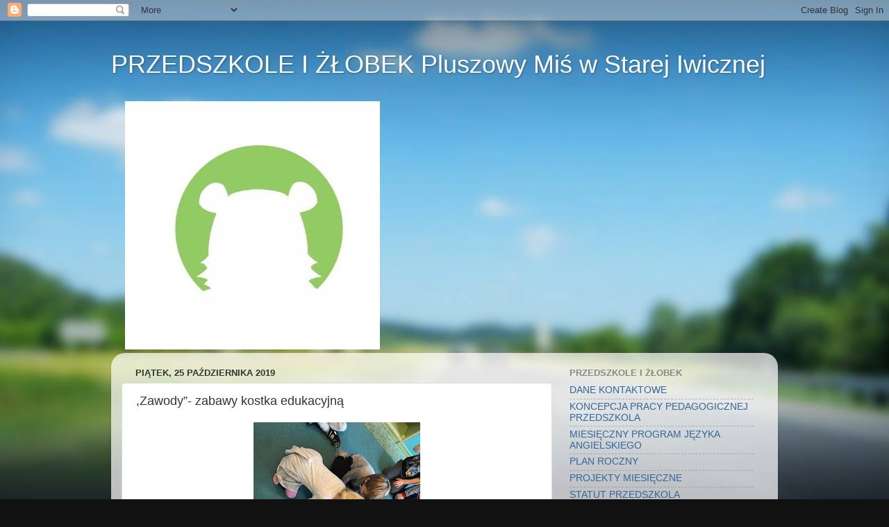

--- FILE ---
content_type: text/html; charset=UTF-8
request_url: https://pluszowymis.blogspot.com/2019/10/zawody-zabawy-kostka-edukacyjna.html
body_size: 12250
content:
<!DOCTYPE html>
<html class='v2' dir='ltr' lang='pl'>
<head>
<link href='https://www.blogger.com/static/v1/widgets/335934321-css_bundle_v2.css' rel='stylesheet' type='text/css'/>
<meta content='width=1100' name='viewport'/>
<meta content='text/html; charset=UTF-8' http-equiv='Content-Type'/>
<meta content='blogger' name='generator'/>
<link href='https://pluszowymis.blogspot.com/favicon.ico' rel='icon' type='image/x-icon'/>
<link href='http://pluszowymis.blogspot.com/2019/10/zawody-zabawy-kostka-edukacyjna.html' rel='canonical'/>
<link rel="alternate" type="application/atom+xml" title="PRZEDSZKOLE I ŻŁOBEK Pluszowy Miś w Starej Iwicznej - Atom" href="https://pluszowymis.blogspot.com/feeds/posts/default" />
<link rel="alternate" type="application/rss+xml" title="PRZEDSZKOLE I ŻŁOBEK Pluszowy Miś w Starej Iwicznej - RSS" href="https://pluszowymis.blogspot.com/feeds/posts/default?alt=rss" />
<link rel="service.post" type="application/atom+xml" title="PRZEDSZKOLE I ŻŁOBEK Pluszowy Miś w Starej Iwicznej - Atom" href="https://www.blogger.com/feeds/2533575527148364159/posts/default" />

<link rel="alternate" type="application/atom+xml" title="PRZEDSZKOLE I ŻŁOBEK Pluszowy Miś w Starej Iwicznej - Atom" href="https://pluszowymis.blogspot.com/feeds/1385978399125715903/comments/default" />
<!--Can't find substitution for tag [blog.ieCssRetrofitLinks]-->
<link href='https://blogger.googleusercontent.com/img/b/R29vZ2xl/AVvXsEhGMWjAK7ceg0jquxL2GauQl1BabyFDfRwX3QBSA-lnCZe1PLvAFDIr8pN82A7Won7vyeyuzZwgtG_xGKFTUf0IIDUoF4XuMQsTfXmyGMbHCpV1H_Qu-2nxtnLrCOJOMmIBpZK4dKrXzIM/s320/kostka+edu1.jpg' rel='image_src'/>
<meta content='http://pluszowymis.blogspot.com/2019/10/zawody-zabawy-kostka-edukacyjna.html' property='og:url'/>
<meta content=',Zawody”- zabawy kostka edukacyjną' property='og:title'/>
<meta content='           ' property='og:description'/>
<meta content='https://blogger.googleusercontent.com/img/b/R29vZ2xl/AVvXsEhGMWjAK7ceg0jquxL2GauQl1BabyFDfRwX3QBSA-lnCZe1PLvAFDIr8pN82A7Won7vyeyuzZwgtG_xGKFTUf0IIDUoF4XuMQsTfXmyGMbHCpV1H_Qu-2nxtnLrCOJOMmIBpZK4dKrXzIM/w1200-h630-p-k-no-nu/kostka+edu1.jpg' property='og:image'/>
<title>PRZEDSZKOLE I ŻŁOBEK Pluszowy Miś w Starej Iwicznej: ,Zawody&#8221;- zabawy kostka edukacyjną</title>
<style id='page-skin-1' type='text/css'><!--
/*-----------------------------------------------
Blogger Template Style
Name:     Picture Window
Designer: Blogger
URL:      www.blogger.com
----------------------------------------------- */
/* Content
----------------------------------------------- */
body {
font: normal normal 15px Arial, Tahoma, Helvetica, FreeSans, sans-serif;
color: #333333;
background: #111111 url(//themes.googleusercontent.com/image?id=1OACCYOE0-eoTRTfsBuX1NMN9nz599ufI1Jh0CggPFA_sK80AGkIr8pLtYRpNUKPmwtEa) repeat-x fixed top center;
}
html body .region-inner {
min-width: 0;
max-width: 100%;
width: auto;
}
.content-outer {
font-size: 90%;
}
a:link {
text-decoration:none;
color: #336699;
}
a:visited {
text-decoration:none;
color: #6699cc;
}
a:hover {
text-decoration:underline;
color: #33aaff;
}
.content-outer {
background: transparent none repeat scroll top left;
-moz-border-radius: 0;
-webkit-border-radius: 0;
-goog-ms-border-radius: 0;
border-radius: 0;
-moz-box-shadow: 0 0 0 rgba(0, 0, 0, .15);
-webkit-box-shadow: 0 0 0 rgba(0, 0, 0, .15);
-goog-ms-box-shadow: 0 0 0 rgba(0, 0, 0, .15);
box-shadow: 0 0 0 rgba(0, 0, 0, .15);
margin: 20px auto;
}
.content-inner {
padding: 0;
}
/* Header
----------------------------------------------- */
.header-outer {
background: transparent none repeat-x scroll top left;
_background-image: none;
color: #ffffff;
-moz-border-radius: 0;
-webkit-border-radius: 0;
-goog-ms-border-radius: 0;
border-radius: 0;
}
.Header img, .Header #header-inner {
-moz-border-radius: 0;
-webkit-border-radius: 0;
-goog-ms-border-radius: 0;
border-radius: 0;
}
.header-inner .Header .titlewrapper,
.header-inner .Header .descriptionwrapper {
padding-left: 0;
padding-right: 0;
}
.Header h1 {
font: normal normal 36px Arial, Tahoma, Helvetica, FreeSans, sans-serif;
text-shadow: 1px 1px 3px rgba(0, 0, 0, 0.3);
}
.Header h1 a {
color: #ffffff;
}
.Header .description {
font-size: 130%;
}
/* Tabs
----------------------------------------------- */
.tabs-inner {
margin: .5em 20px 0;
padding: 0;
}
.tabs-inner .section {
margin: 0;
}
.tabs-inner .widget ul {
padding: 0;
background: transparent none repeat scroll bottom;
-moz-border-radius: 0;
-webkit-border-radius: 0;
-goog-ms-border-radius: 0;
border-radius: 0;
}
.tabs-inner .widget li {
border: none;
}
.tabs-inner .widget li a {
display: inline-block;
padding: .5em 1em;
margin-right: .25em;
color: #ffffff;
font: normal normal 15px Arial, Tahoma, Helvetica, FreeSans, sans-serif;
-moz-border-radius: 10px 10px 0 0;
-webkit-border-top-left-radius: 10px;
-webkit-border-top-right-radius: 10px;
-goog-ms-border-radius: 10px 10px 0 0;
border-radius: 10px 10px 0 0;
background: transparent url(https://resources.blogblog.com/blogblog/data/1kt/transparent/black50.png) repeat scroll top left;
border-right: 1px solid transparent;
}
.tabs-inner .widget li:first-child a {
padding-left: 1.25em;
-moz-border-radius-topleft: 10px;
-moz-border-radius-bottomleft: 0;
-webkit-border-top-left-radius: 10px;
-webkit-border-bottom-left-radius: 0;
-goog-ms-border-top-left-radius: 10px;
-goog-ms-border-bottom-left-radius: 0;
border-top-left-radius: 10px;
border-bottom-left-radius: 0;
}
.tabs-inner .widget li.selected a,
.tabs-inner .widget li a:hover {
position: relative;
z-index: 1;
background: transparent url(https://resources.blogblog.com/blogblog/data/1kt/transparent/white80.png) repeat scroll bottom;
color: #336699;
-moz-box-shadow: 0 0 3px rgba(0, 0, 0, .15);
-webkit-box-shadow: 0 0 3px rgba(0, 0, 0, .15);
-goog-ms-box-shadow: 0 0 3px rgba(0, 0, 0, .15);
box-shadow: 0 0 3px rgba(0, 0, 0, .15);
}
/* Headings
----------------------------------------------- */
h2 {
font: bold normal 13px Arial, Tahoma, Helvetica, FreeSans, sans-serif;
text-transform: uppercase;
color: #888888;
margin: .5em 0;
}
/* Main
----------------------------------------------- */
.main-outer {
background: transparent url(https://resources.blogblog.com/blogblog/data/1kt/transparent/white80.png) repeat scroll top left;
-moz-border-radius: 20px 20px 0 0;
-webkit-border-top-left-radius: 20px;
-webkit-border-top-right-radius: 20px;
-webkit-border-bottom-left-radius: 0;
-webkit-border-bottom-right-radius: 0;
-goog-ms-border-radius: 20px 20px 0 0;
border-radius: 20px 20px 0 0;
-moz-box-shadow: 0 1px 3px rgba(0, 0, 0, .15);
-webkit-box-shadow: 0 1px 3px rgba(0, 0, 0, .15);
-goog-ms-box-shadow: 0 1px 3px rgba(0, 0, 0, .15);
box-shadow: 0 1px 3px rgba(0, 0, 0, .15);
}
.main-inner {
padding: 15px 20px 20px;
}
.main-inner .column-center-inner {
padding: 0 0;
}
.main-inner .column-left-inner {
padding-left: 0;
}
.main-inner .column-right-inner {
padding-right: 0;
}
/* Posts
----------------------------------------------- */
h3.post-title {
margin: 0;
font: normal normal 18px Arial, Tahoma, Helvetica, FreeSans, sans-serif;
}
.comments h4 {
margin: 1em 0 0;
font: normal normal 18px Arial, Tahoma, Helvetica, FreeSans, sans-serif;
}
.date-header span {
color: #333333;
}
.post-outer {
background-color: #ffffff;
border: solid 1px #dddddd;
-moz-border-radius: 5px;
-webkit-border-radius: 5px;
border-radius: 5px;
-goog-ms-border-radius: 5px;
padding: 15px 20px;
margin: 0 -20px 20px;
}
.post-body {
line-height: 1.4;
font-size: 110%;
position: relative;
}
.post-header {
margin: 0 0 1.5em;
color: #999999;
line-height: 1.6;
}
.post-footer {
margin: .5em 0 0;
color: #999999;
line-height: 1.6;
}
#blog-pager {
font-size: 140%
}
#comments .comment-author {
padding-top: 1.5em;
border-top: dashed 1px #ccc;
border-top: dashed 1px rgba(128, 128, 128, .5);
background-position: 0 1.5em;
}
#comments .comment-author:first-child {
padding-top: 0;
border-top: none;
}
.avatar-image-container {
margin: .2em 0 0;
}
/* Comments
----------------------------------------------- */
.comments .comments-content .icon.blog-author {
background-repeat: no-repeat;
background-image: url([data-uri]);
}
.comments .comments-content .loadmore a {
border-top: 1px solid #33aaff;
border-bottom: 1px solid #33aaff;
}
.comments .continue {
border-top: 2px solid #33aaff;
}
/* Widgets
----------------------------------------------- */
.widget ul, .widget #ArchiveList ul.flat {
padding: 0;
list-style: none;
}
.widget ul li, .widget #ArchiveList ul.flat li {
border-top: dashed 1px #ccc;
border-top: dashed 1px rgba(128, 128, 128, .5);
}
.widget ul li:first-child, .widget #ArchiveList ul.flat li:first-child {
border-top: none;
}
.widget .post-body ul {
list-style: disc;
}
.widget .post-body ul li {
border: none;
}
/* Footer
----------------------------------------------- */
.footer-outer {
color:#cccccc;
background: transparent url(https://resources.blogblog.com/blogblog/data/1kt/transparent/black50.png) repeat scroll top left;
-moz-border-radius: 0 0 20px 20px;
-webkit-border-top-left-radius: 0;
-webkit-border-top-right-radius: 0;
-webkit-border-bottom-left-radius: 20px;
-webkit-border-bottom-right-radius: 20px;
-goog-ms-border-radius: 0 0 20px 20px;
border-radius: 0 0 20px 20px;
-moz-box-shadow: 0 1px 3px rgba(0, 0, 0, .15);
-webkit-box-shadow: 0 1px 3px rgba(0, 0, 0, .15);
-goog-ms-box-shadow: 0 1px 3px rgba(0, 0, 0, .15);
box-shadow: 0 1px 3px rgba(0, 0, 0, .15);
}
.footer-inner {
padding: 10px 20px 20px;
}
.footer-outer a {
color: #99ccee;
}
.footer-outer a:visited {
color: #77aaee;
}
.footer-outer a:hover {
color: #33aaff;
}
.footer-outer .widget h2 {
color: #aaaaaa;
}
/* Mobile
----------------------------------------------- */
html body.mobile {
height: auto;
}
html body.mobile {
min-height: 480px;
background-size: 100% auto;
}
.mobile .body-fauxcolumn-outer {
background: transparent none repeat scroll top left;
}
html .mobile .mobile-date-outer, html .mobile .blog-pager {
border-bottom: none;
background: transparent url(https://resources.blogblog.com/blogblog/data/1kt/transparent/white80.png) repeat scroll top left;
margin-bottom: 10px;
}
.mobile .date-outer {
background: transparent url(https://resources.blogblog.com/blogblog/data/1kt/transparent/white80.png) repeat scroll top left;
}
.mobile .header-outer, .mobile .main-outer,
.mobile .post-outer, .mobile .footer-outer {
-moz-border-radius: 0;
-webkit-border-radius: 0;
-goog-ms-border-radius: 0;
border-radius: 0;
}
.mobile .content-outer,
.mobile .main-outer,
.mobile .post-outer {
background: inherit;
border: none;
}
.mobile .content-outer {
font-size: 100%;
}
.mobile-link-button {
background-color: #336699;
}
.mobile-link-button a:link, .mobile-link-button a:visited {
color: #ffffff;
}
.mobile-index-contents {
color: #333333;
}
.mobile .tabs-inner .PageList .widget-content {
background: transparent url(https://resources.blogblog.com/blogblog/data/1kt/transparent/white80.png) repeat scroll bottom;
color: #336699;
}
.mobile .tabs-inner .PageList .widget-content .pagelist-arrow {
border-left: 1px solid transparent;
}

--></style>
<style id='template-skin-1' type='text/css'><!--
body {
min-width: 960px;
}
.content-outer, .content-fauxcolumn-outer, .region-inner {
min-width: 960px;
max-width: 960px;
_width: 960px;
}
.main-inner .columns {
padding-left: 0;
padding-right: 310px;
}
.main-inner .fauxcolumn-center-outer {
left: 0;
right: 310px;
/* IE6 does not respect left and right together */
_width: expression(this.parentNode.offsetWidth -
parseInt("0") -
parseInt("310px") + 'px');
}
.main-inner .fauxcolumn-left-outer {
width: 0;
}
.main-inner .fauxcolumn-right-outer {
width: 310px;
}
.main-inner .column-left-outer {
width: 0;
right: 100%;
margin-left: -0;
}
.main-inner .column-right-outer {
width: 310px;
margin-right: -310px;
}
#layout {
min-width: 0;
}
#layout .content-outer {
min-width: 0;
width: 800px;
}
#layout .region-inner {
min-width: 0;
width: auto;
}
body#layout div.add_widget {
padding: 8px;
}
body#layout div.add_widget a {
margin-left: 32px;
}
--></style>
<style>
    body {background-image:url(\/\/themes.googleusercontent.com\/image?id=1OACCYOE0-eoTRTfsBuX1NMN9nz599ufI1Jh0CggPFA_sK80AGkIr8pLtYRpNUKPmwtEa);}
    
@media (max-width: 200px) { body {background-image:url(\/\/themes.googleusercontent.com\/image?id=1OACCYOE0-eoTRTfsBuX1NMN9nz599ufI1Jh0CggPFA_sK80AGkIr8pLtYRpNUKPmwtEa&options=w200);}}
@media (max-width: 400px) and (min-width: 201px) { body {background-image:url(\/\/themes.googleusercontent.com\/image?id=1OACCYOE0-eoTRTfsBuX1NMN9nz599ufI1Jh0CggPFA_sK80AGkIr8pLtYRpNUKPmwtEa&options=w400);}}
@media (max-width: 800px) and (min-width: 401px) { body {background-image:url(\/\/themes.googleusercontent.com\/image?id=1OACCYOE0-eoTRTfsBuX1NMN9nz599ufI1Jh0CggPFA_sK80AGkIr8pLtYRpNUKPmwtEa&options=w800);}}
@media (max-width: 1200px) and (min-width: 801px) { body {background-image:url(\/\/themes.googleusercontent.com\/image?id=1OACCYOE0-eoTRTfsBuX1NMN9nz599ufI1Jh0CggPFA_sK80AGkIr8pLtYRpNUKPmwtEa&options=w1200);}}
/* Last tag covers anything over one higher than the previous max-size cap. */
@media (min-width: 1201px) { body {background-image:url(\/\/themes.googleusercontent.com\/image?id=1OACCYOE0-eoTRTfsBuX1NMN9nz599ufI1Jh0CggPFA_sK80AGkIr8pLtYRpNUKPmwtEa&options=w1600);}}
  </style>
<link href='https://www.blogger.com/dyn-css/authorization.css?targetBlogID=2533575527148364159&amp;zx=45b9abdc-7df3-49ae-89e3-3257bbf77d9f' media='none' onload='if(media!=&#39;all&#39;)media=&#39;all&#39;' rel='stylesheet'/><noscript><link href='https://www.blogger.com/dyn-css/authorization.css?targetBlogID=2533575527148364159&amp;zx=45b9abdc-7df3-49ae-89e3-3257bbf77d9f' rel='stylesheet'/></noscript>
<meta name='google-adsense-platform-account' content='ca-host-pub-1556223355139109'/>
<meta name='google-adsense-platform-domain' content='blogspot.com'/>

</head>
<body class='loading variant-open'>
<div class='navbar section' id='navbar' name='Pasek nawigacyjny'><div class='widget Navbar' data-version='1' id='Navbar1'><script type="text/javascript">
    function setAttributeOnload(object, attribute, val) {
      if(window.addEventListener) {
        window.addEventListener('load',
          function(){ object[attribute] = val; }, false);
      } else {
        window.attachEvent('onload', function(){ object[attribute] = val; });
      }
    }
  </script>
<div id="navbar-iframe-container"></div>
<script type="text/javascript" src="https://apis.google.com/js/platform.js"></script>
<script type="text/javascript">
      gapi.load("gapi.iframes:gapi.iframes.style.bubble", function() {
        if (gapi.iframes && gapi.iframes.getContext) {
          gapi.iframes.getContext().openChild({
              url: 'https://www.blogger.com/navbar/2533575527148364159?po\x3d1385978399125715903\x26origin\x3dhttps://pluszowymis.blogspot.com',
              where: document.getElementById("navbar-iframe-container"),
              id: "navbar-iframe"
          });
        }
      });
    </script><script type="text/javascript">
(function() {
var script = document.createElement('script');
script.type = 'text/javascript';
script.src = '//pagead2.googlesyndication.com/pagead/js/google_top_exp.js';
var head = document.getElementsByTagName('head')[0];
if (head) {
head.appendChild(script);
}})();
</script>
</div></div>
<div class='body-fauxcolumns'>
<div class='fauxcolumn-outer body-fauxcolumn-outer'>
<div class='cap-top'>
<div class='cap-left'></div>
<div class='cap-right'></div>
</div>
<div class='fauxborder-left'>
<div class='fauxborder-right'></div>
<div class='fauxcolumn-inner'>
</div>
</div>
<div class='cap-bottom'>
<div class='cap-left'></div>
<div class='cap-right'></div>
</div>
</div>
</div>
<div class='content'>
<div class='content-fauxcolumns'>
<div class='fauxcolumn-outer content-fauxcolumn-outer'>
<div class='cap-top'>
<div class='cap-left'></div>
<div class='cap-right'></div>
</div>
<div class='fauxborder-left'>
<div class='fauxborder-right'></div>
<div class='fauxcolumn-inner'>
</div>
</div>
<div class='cap-bottom'>
<div class='cap-left'></div>
<div class='cap-right'></div>
</div>
</div>
</div>
<div class='content-outer'>
<div class='content-cap-top cap-top'>
<div class='cap-left'></div>
<div class='cap-right'></div>
</div>
<div class='fauxborder-left content-fauxborder-left'>
<div class='fauxborder-right content-fauxborder-right'></div>
<div class='content-inner'>
<header>
<div class='header-outer'>
<div class='header-cap-top cap-top'>
<div class='cap-left'></div>
<div class='cap-right'></div>
</div>
<div class='fauxborder-left header-fauxborder-left'>
<div class='fauxborder-right header-fauxborder-right'></div>
<div class='region-inner header-inner'>
<div class='header section' id='header' name='Nagłówek'><div class='widget Header' data-version='1' id='Header1'>
<div id='header-inner'>
<div class='titlewrapper'>
<h1 class='title'>
<a href='https://pluszowymis.blogspot.com/'>
PRZEDSZKOLE I ŻŁOBEK Pluszowy Miś w Starej Iwicznej
</a>
</h1>
</div>
<div class='descriptionwrapper'>
<p class='description'><span>
</span></p>
</div>
</div>
</div></div>
</div>
</div>
<div class='header-cap-bottom cap-bottom'>
<div class='cap-left'></div>
<div class='cap-right'></div>
</div>
</div>
</header>
<div class='tabs-outer'>
<div class='tabs-cap-top cap-top'>
<div class='cap-left'></div>
<div class='cap-right'></div>
</div>
<div class='fauxborder-left tabs-fauxborder-left'>
<div class='fauxborder-right tabs-fauxborder-right'></div>
<div class='region-inner tabs-inner'>
<div class='tabs section' id='crosscol' name='Wszystkie kolumny'><div class='widget Image' data-version='1' id='Image1'>
<h2>PLUSZOWY MIŚ</h2>
<div class='widget-content'>
<a href='http://www.przedszkole-pluszowymis.pl/'>
<img alt='PLUSZOWY MIŚ' height='358' id='Image1_img' src='https://blogger.googleusercontent.com/img/b/R29vZ2xl/AVvXsEgwvlTsIhR2ekLULu97nQ14vDxy0DW17QVNk_Ss9LAcx3zxhH4kebDr4Tj6N_3P5CdqDWsMevntGdWyNjnXUtjGDp1HhqEevee8vOCvk-mqSH4oyxqKxXmTP7V8D3pMhxSszy_rMzbzY9ku/s920-r/Schowek-1.jpg' width='367'/>
</a>
<br/>
</div>
<div class='clear'></div>
</div></div>
<div class='tabs no-items section' id='crosscol-overflow' name='Cross-Column 2'></div>
</div>
</div>
<div class='tabs-cap-bottom cap-bottom'>
<div class='cap-left'></div>
<div class='cap-right'></div>
</div>
</div>
<div class='main-outer'>
<div class='main-cap-top cap-top'>
<div class='cap-left'></div>
<div class='cap-right'></div>
</div>
<div class='fauxborder-left main-fauxborder-left'>
<div class='fauxborder-right main-fauxborder-right'></div>
<div class='region-inner main-inner'>
<div class='columns fauxcolumns'>
<div class='fauxcolumn-outer fauxcolumn-center-outer'>
<div class='cap-top'>
<div class='cap-left'></div>
<div class='cap-right'></div>
</div>
<div class='fauxborder-left'>
<div class='fauxborder-right'></div>
<div class='fauxcolumn-inner'>
</div>
</div>
<div class='cap-bottom'>
<div class='cap-left'></div>
<div class='cap-right'></div>
</div>
</div>
<div class='fauxcolumn-outer fauxcolumn-left-outer'>
<div class='cap-top'>
<div class='cap-left'></div>
<div class='cap-right'></div>
</div>
<div class='fauxborder-left'>
<div class='fauxborder-right'></div>
<div class='fauxcolumn-inner'>
</div>
</div>
<div class='cap-bottom'>
<div class='cap-left'></div>
<div class='cap-right'></div>
</div>
</div>
<div class='fauxcolumn-outer fauxcolumn-right-outer'>
<div class='cap-top'>
<div class='cap-left'></div>
<div class='cap-right'></div>
</div>
<div class='fauxborder-left'>
<div class='fauxborder-right'></div>
<div class='fauxcolumn-inner'>
</div>
</div>
<div class='cap-bottom'>
<div class='cap-left'></div>
<div class='cap-right'></div>
</div>
</div>
<!-- corrects IE6 width calculation -->
<div class='columns-inner'>
<div class='column-center-outer'>
<div class='column-center-inner'>
<div class='main section' id='main' name='Główny'><div class='widget Blog' data-version='1' id='Blog1'>
<div class='blog-posts hfeed'>

          <div class="date-outer">
        
<h2 class='date-header'><span>piątek, 25 października 2019</span></h2>

          <div class="date-posts">
        
<div class='post-outer'>
<div class='post hentry uncustomized-post-template' itemprop='blogPost' itemscope='itemscope' itemtype='http://schema.org/BlogPosting'>
<meta content='https://blogger.googleusercontent.com/img/b/R29vZ2xl/AVvXsEhGMWjAK7ceg0jquxL2GauQl1BabyFDfRwX3QBSA-lnCZe1PLvAFDIr8pN82A7Won7vyeyuzZwgtG_xGKFTUf0IIDUoF4XuMQsTfXmyGMbHCpV1H_Qu-2nxtnLrCOJOMmIBpZK4dKrXzIM/s320/kostka+edu1.jpg' itemprop='image_url'/>
<meta content='2533575527148364159' itemprop='blogId'/>
<meta content='1385978399125715903' itemprop='postId'/>
<a name='1385978399125715903'></a>
<h3 class='post-title entry-title' itemprop='name'>
,Zawody&#8221;- zabawy kostka edukacyjną
</h3>
<div class='post-header'>
<div class='post-header-line-1'></div>
</div>
<div class='post-body entry-content' id='post-body-1385978399125715903' itemprop='description articleBody'>
<div class="separator" style="clear: both; text-align: center;">
<a href="https://blogger.googleusercontent.com/img/b/R29vZ2xl/AVvXsEhGMWjAK7ceg0jquxL2GauQl1BabyFDfRwX3QBSA-lnCZe1PLvAFDIr8pN82A7Won7vyeyuzZwgtG_xGKFTUf0IIDUoF4XuMQsTfXmyGMbHCpV1H_Qu-2nxtnLrCOJOMmIBpZK4dKrXzIM/s1600/kostka+edu1.jpg" imageanchor="1" style="margin-left: 1em; margin-right: 1em;"><img border="0" data-original-height="1024" data-original-width="768" height="320" src="https://blogger.googleusercontent.com/img/b/R29vZ2xl/AVvXsEhGMWjAK7ceg0jquxL2GauQl1BabyFDfRwX3QBSA-lnCZe1PLvAFDIr8pN82A7Won7vyeyuzZwgtG_xGKFTUf0IIDUoF4XuMQsTfXmyGMbHCpV1H_Qu-2nxtnLrCOJOMmIBpZK4dKrXzIM/s320/kostka+edu1.jpg" width="240" /></a></div>
<br />
<div class="separator" style="clear: both; text-align: center;">
<a href="https://blogger.googleusercontent.com/img/b/R29vZ2xl/AVvXsEhfhyikCZNjZIaujfmO9uH6kWEpIlWIgu4mxPNjJV0WIv2s_-uNZv3aRKKgspIRECxJcVnQIG9c9Pnlza_qoklnZNuT7-UPZ2HHixW5CVi6XMZwwpxyIN19JF0Df-rQ31wVxqSfO32wR3w/s1600/kostka+edu2.jpg" imageanchor="1" style="margin-left: 1em; margin-right: 1em;"><img border="0" data-original-height="1024" data-original-width="768" height="320" src="https://blogger.googleusercontent.com/img/b/R29vZ2xl/AVvXsEhfhyikCZNjZIaujfmO9uH6kWEpIlWIgu4mxPNjJV0WIv2s_-uNZv3aRKKgspIRECxJcVnQIG9c9Pnlza_qoklnZNuT7-UPZ2HHixW5CVi6XMZwwpxyIN19JF0Df-rQ31wVxqSfO32wR3w/s320/kostka+edu2.jpg" width="240" /></a></div>
<br />
<div class="separator" style="clear: both; text-align: center;">
<a href="https://blogger.googleusercontent.com/img/b/R29vZ2xl/AVvXsEjSFoA5LoKXwYUOhByFqyzfdAe1b0AsjsZc5DVgUpvm9HAJ68avqP2TaBt9U8IK0O2IFI_tXKl527e6-Z34YweMwS2LA5GSoJTqrK5uIXXpRRSYuoUETTSDj2unw2epcNvc5g2UJhxmaWU/s1600/kostka+edu3.jpg" imageanchor="1" style="margin-left: 1em; margin-right: 1em;"><img border="0" data-original-height="768" data-original-width="1024" height="240" src="https://blogger.googleusercontent.com/img/b/R29vZ2xl/AVvXsEjSFoA5LoKXwYUOhByFqyzfdAe1b0AsjsZc5DVgUpvm9HAJ68avqP2TaBt9U8IK0O2IFI_tXKl527e6-Z34YweMwS2LA5GSoJTqrK5uIXXpRRSYuoUETTSDj2unw2epcNvc5g2UJhxmaWU/s320/kostka+edu3.jpg" width="320" /></a></div>
<br />
<div class="separator" style="clear: both; text-align: center;">
<a href="https://blogger.googleusercontent.com/img/b/R29vZ2xl/AVvXsEh1H_VtiJuqASHgdXYUJRFJm_7CyezTV-AKAqToZVjKUK7q5HNmOtM9esfrEy64NwdM65gleoo7OYC5iuJBVCSasH8BXIhMgXh5eEnZh9YoUKob7gqHiJyBM9xTIgzQx1Ic_D6g5mFBrBg/s1600/kostka+edu.jpg" imageanchor="1" style="margin-left: 1em; margin-right: 1em;"><img border="0" data-original-height="768" data-original-width="1024" height="240" src="https://blogger.googleusercontent.com/img/b/R29vZ2xl/AVvXsEh1H_VtiJuqASHgdXYUJRFJm_7CyezTV-AKAqToZVjKUK7q5HNmOtM9esfrEy64NwdM65gleoo7OYC5iuJBVCSasH8BXIhMgXh5eEnZh9YoUKob7gqHiJyBM9xTIgzQx1Ic_D6g5mFBrBg/s320/kostka+edu.jpg" width="320" /></a></div>
<br />
<div style='clear: both;'></div>
</div>
<div class='post-footer'>
<div class='post-footer-line post-footer-line-1'>
<span class='post-author vcard'>
Autor:
<span class='fn' itemprop='author' itemscope='itemscope' itemtype='http://schema.org/Person'>
<meta content='https://www.blogger.com/profile/14746014104785475838' itemprop='url'/>
<a class='g-profile' href='https://www.blogger.com/profile/14746014104785475838' rel='author' title='author profile'>
<span itemprop='name'>akademiarosenberga</span>
</a>
</span>
</span>
<span class='post-timestamp'>
o
<meta content='http://pluszowymis.blogspot.com/2019/10/zawody-zabawy-kostka-edukacyjna.html' itemprop='url'/>
<a class='timestamp-link' href='https://pluszowymis.blogspot.com/2019/10/zawody-zabawy-kostka-edukacyjna.html' rel='bookmark' title='permanent link'><abbr class='published' itemprop='datePublished' title='2019-10-25T14:24:00+02:00'>14:24</abbr></a>
</span>
<span class='post-comment-link'>
</span>
<span class='post-icons'>
<span class='item-action'>
<a href='https://www.blogger.com/email-post/2533575527148364159/1385978399125715903' title='Wyślij posta przez e-mail'>
<img alt='' class='icon-action' height='13' src='https://resources.blogblog.com/img/icon18_email.gif' width='18'/>
</a>
</span>
<span class='item-control blog-admin pid-659732493'>
<a href='https://www.blogger.com/post-edit.g?blogID=2533575527148364159&postID=1385978399125715903&from=pencil' title='Edytuj post'>
<img alt='' class='icon-action' height='18' src='https://resources.blogblog.com/img/icon18_edit_allbkg.gif' width='18'/>
</a>
</span>
</span>
<div class='post-share-buttons goog-inline-block'>
<a class='goog-inline-block share-button sb-email' href='https://www.blogger.com/share-post.g?blogID=2533575527148364159&postID=1385978399125715903&target=email' target='_blank' title='Wyślij pocztą e-mail'><span class='share-button-link-text'>Wyślij pocztą e-mail</span></a><a class='goog-inline-block share-button sb-blog' href='https://www.blogger.com/share-post.g?blogID=2533575527148364159&postID=1385978399125715903&target=blog' onclick='window.open(this.href, "_blank", "height=270,width=475"); return false;' target='_blank' title='Wrzuć na bloga'><span class='share-button-link-text'>Wrzuć na bloga</span></a><a class='goog-inline-block share-button sb-twitter' href='https://www.blogger.com/share-post.g?blogID=2533575527148364159&postID=1385978399125715903&target=twitter' target='_blank' title='Udostępnij w X'><span class='share-button-link-text'>Udostępnij w X</span></a><a class='goog-inline-block share-button sb-facebook' href='https://www.blogger.com/share-post.g?blogID=2533575527148364159&postID=1385978399125715903&target=facebook' onclick='window.open(this.href, "_blank", "height=430,width=640"); return false;' target='_blank' title='Udostępnij w usłudze Facebook'><span class='share-button-link-text'>Udostępnij w usłudze Facebook</span></a><a class='goog-inline-block share-button sb-pinterest' href='https://www.blogger.com/share-post.g?blogID=2533575527148364159&postID=1385978399125715903&target=pinterest' target='_blank' title='Udostępnij w serwisie Pinterest'><span class='share-button-link-text'>Udostępnij w serwisie Pinterest</span></a>
</div>
</div>
<div class='post-footer-line post-footer-line-2'>
<span class='post-labels'>
Etykiety:
<a href='https://pluszowymis.blogspot.com/search/label/KANGURKI' rel='tag'>KANGURKI</a>
</span>
</div>
<div class='post-footer-line post-footer-line-3'>
<span class='post-location'>
</span>
</div>
</div>
</div>
<div class='comments' id='comments'>
<a name='comments'></a>
<h4>Brak komentarzy:</h4>
<div id='Blog1_comments-block-wrapper'>
<dl class='avatar-comment-indent' id='comments-block'>
</dl>
</div>
<p class='comment-footer'>
<div class='comment-form'>
<a name='comment-form'></a>
<h4 id='comment-post-message'>Prześlij komentarz</h4>
<p>
</p>
<a href='https://www.blogger.com/comment/frame/2533575527148364159?po=1385978399125715903&hl=pl&saa=85391&origin=https://pluszowymis.blogspot.com' id='comment-editor-src'></a>
<iframe allowtransparency='true' class='blogger-iframe-colorize blogger-comment-from-post' frameborder='0' height='410px' id='comment-editor' name='comment-editor' src='' width='100%'></iframe>
<script src='https://www.blogger.com/static/v1/jsbin/2830521187-comment_from_post_iframe.js' type='text/javascript'></script>
<script type='text/javascript'>
      BLOG_CMT_createIframe('https://www.blogger.com/rpc_relay.html');
    </script>
</div>
</p>
</div>
</div>

        </div></div>
      
</div>
<div class='blog-pager' id='blog-pager'>
<span id='blog-pager-newer-link'>
<a class='blog-pager-newer-link' href='https://pluszowymis.blogspot.com/2019/10/jadospis-dekadowy-i-dekada-i-tydzien-od.html' id='Blog1_blog-pager-newer-link' title='Nowszy post'>Nowszy post</a>
</span>
<span id='blog-pager-older-link'>
<a class='blog-pager-older-link' href='https://pluszowymis.blogspot.com/2019/10/prace-plastyczne-grupy-zyrafek.html' id='Blog1_blog-pager-older-link' title='Starszy post'>Starszy post</a>
</span>
<a class='home-link' href='https://pluszowymis.blogspot.com/'>Strona główna</a>
</div>
<div class='clear'></div>
<div class='post-feeds'>
<div class='feed-links'>
Subskrybuj:
<a class='feed-link' href='https://pluszowymis.blogspot.com/feeds/1385978399125715903/comments/default' target='_blank' type='application/atom+xml'>Komentarze do posta (Atom)</a>
</div>
</div>
</div></div>
</div>
</div>
<div class='column-left-outer'>
<div class='column-left-inner'>
<aside>
</aside>
</div>
</div>
<div class='column-right-outer'>
<div class='column-right-inner'>
<aside>
<div class='sidebar section' id='sidebar-right-1'><div class='widget Label' data-version='1' id='Label2'>
<h2>PRZEDSZKOLE I ŻŁOBEK</h2>
<div class='widget-content list-label-widget-content'>
<ul>
<li>
<a dir='ltr' href='https://pluszowymis.blogspot.com/search/label/DANE%20KONTAKTOWE'>DANE KONTAKTOWE</a>
</li>
<li>
<a dir='ltr' href='https://pluszowymis.blogspot.com/search/label/KONCEPCJA%20PRACY%20PEDAGOGICZNEJ%20PRZEDSZKOLA'>KONCEPCJA PRACY PEDAGOGICZNEJ PRZEDSZKOLA</a>
</li>
<li>
<a dir='ltr' href='https://pluszowymis.blogspot.com/search/label/MIESI%C4%98CZNY%20PROGRAM%20J%C4%98ZYKA%20ANGIELSKIEGO'>MIESIĘCZNY PROGRAM JĘZYKA ANGIELSKIEGO</a>
</li>
<li>
<a dir='ltr' href='https://pluszowymis.blogspot.com/search/label/PLAN%20ROCZNY'>PLAN ROCZNY</a>
</li>
<li>
<a dir='ltr' href='https://pluszowymis.blogspot.com/search/label/PROJEKTY%20MIESI%C4%98CZNE'>PROJEKTY MIESIĘCZNE</a>
</li>
<li>
<a dir='ltr' href='https://pluszowymis.blogspot.com/search/label/STATUT%20PRZEDSZKOLA'>STATUT PRZEDSZKOLA</a>
</li>
<li>
<a dir='ltr' href='https://pluszowymis.blogspot.com/search/label/ZAJ%C4%98CIA%20DODATKOWE'>ZAJĘCIA DODATKOWE</a>
</li>
</ul>
<div class='clear'></div>
</div>
</div><div class='widget Label' data-version='1' id='Label7'>
<h2>STREFA RODZICA</h2>
<div class='widget-content list-label-widget-content'>
<ul>
<li>
<a dir='ltr' href='https://pluszowymis.blogspot.com/search/label/AKTUALNO%C5%9ACI'>AKTUALNOŚCI</a>
</li>
<li>
<a dir='ltr' href='https://pluszowymis.blogspot.com/search/label/ARTUKU%C5%81Y'>ARTUKUŁY</a>
</li>
<li>
<a dir='ltr' href='https://pluszowymis.blogspot.com/search/label/Jad%C5%82ospis'>Jadłospis</a>
</li>
<li>
<a dir='ltr' href='https://pluszowymis.blogspot.com/search/label/K%C4%84CIK%20DOBREJ%20KSI%C4%84%C5%BBKI'>KĄCIK DOBREJ KSIĄŻKI</a>
</li>
<li>
<a dir='ltr' href='https://pluszowymis.blogspot.com/search/label/PLAN%20WSP%C3%93%C5%81PRACY%20Z%20RODZICAMI'>PLAN WSPÓŁPRACY Z RODZICAMI</a>
</li>
<li>
<a dir='ltr' href='https://pluszowymis.blogspot.com/search/label/RODO'>RODO</a>
</li>
<li>
<a dir='ltr' href='https://pluszowymis.blogspot.com/search/label/UBEZPIECZENIE'>UBEZPIECZENIE</a>
</li>
<li>
<a dir='ltr' href='https://pluszowymis.blogspot.com/search/label/WARSZTATY'>WARSZTATY</a>
</li>
<li>
<a dir='ltr' href='https://pluszowymis.blogspot.com/search/label/WYPRAWKA%20PRZEDSZKOLAKA'>WYPRAWKA PRZEDSZKOLAKA</a>
</li>
<li>
<a dir='ltr' href='https://pluszowymis.blogspot.com/search/label/ZALECANE%20ZABAWY'>ZALECANE ZABAWY</a>
</li>
</ul>
<div class='clear'></div>
</div>
</div><div class='widget Label' data-version='1' id='Label6'>
<h2>OPŁATY</h2>
<div class='widget-content list-label-widget-content'>
<ul>
<li>
<a dir='ltr' href='https://pluszowymis.blogspot.com/search/label/CZESNE'>CZESNE</a>
</li>
<li>
<a dir='ltr' href='https://pluszowymis.blogspot.com/search/label/FORMY%20P%C5%81ATNO%C5%9ACI'>FORMY PŁATNOŚCI</a>
</li>
<li>
<a dir='ltr' href='https://pluszowymis.blogspot.com/search/label/ZAJ%C4%98CIA%20DODATKOWE'>ZAJĘCIA DODATKOWE</a>
</li>
</ul>
<div class='clear'></div>
</div>
</div><div class='widget Label' data-version='1' id='Label1'>
<h2>NASZA KUCHNIA</h2>
<div class='widget-content list-label-widget-content'>
<ul>
<li>
<a dir='ltr' href='https://pluszowymis.blogspot.com/search/label/Jad%C5%82ospis'>Jadłospis</a>
</li>
</ul>
<div class='clear'></div>
</div>
</div><div class='widget Label' data-version='1' id='Label5'>
<h2>Z ŻYCIA GRUP</h2>
<div class='widget-content list-label-widget-content'>
<ul>
<li>
<a dir='ltr' href='https://pluszowymis.blogspot.com/search/label/KANGURKI'>KANGURKI</a>
</li>
<li>
<a dir='ltr' href='https://pluszowymis.blogspot.com/search/label/RAMOWY%20ROZK%C5%81AD%20DNIA'>RAMOWY ROZKŁAD DNIA</a>
</li>
<li>
<a dir='ltr' href='https://pluszowymis.blogspot.com/search/label/TYGRYSKI'>TYGRYSKI</a>
</li>
<li>
<a dir='ltr' href='https://pluszowymis.blogspot.com/search/label/%C5%BBYRAFKI'>ŻYRAFKI</a>
</li>
</ul>
<div class='clear'></div>
</div>
</div><div class='widget PageList' data-version='1' id='PageList1'>
<h2>Więcej o Nas na:</h2>
<div class='widget-content'>
<ul>
<li>
<a href='http://www.facebook.com/p.pluszowymis'>FACEBOOK</a>
</li>
<li>
<a href='http://www.przedszkole-pluszowymis.pl/'>PLUSZOWY MIŚ</a>
</li>
<li>
<a href='http://www.akademiarosenberga.pl'>AKADEMIA ROSENBERGA</a>
</li>
</ul>
<div class='clear'></div>
</div>
</div><div class='widget BlogSearch' data-version='1' id='BlogSearch1'>
<h2 class='title'>SZUKAJ W TYM BLOGU</h2>
<div class='widget-content'>
<div id='BlogSearch1_form'>
<form action='https://pluszowymis.blogspot.com/search' class='gsc-search-box' target='_top'>
<table cellpadding='0' cellspacing='0' class='gsc-search-box'>
<tbody>
<tr>
<td class='gsc-input'>
<input autocomplete='off' class='gsc-input' name='q' size='10' title='search' type='text' value=''/>
</td>
<td class='gsc-search-button'>
<input class='gsc-search-button' title='search' type='submit' value='Wyszukaj'/>
</td>
</tr>
</tbody>
</table>
</form>
</div>
</div>
<div class='clear'></div>
</div></div>
<table border='0' cellpadding='0' cellspacing='0' class='section-columns columns-2'>
<tbody>
<tr>
<td class='first columns-cell'>
<div class='sidebar no-items section' id='sidebar-right-2-1'></div>
</td>
<td class='columns-cell'>
<div class='sidebar no-items section' id='sidebar-right-2-2'></div>
</td>
</tr>
</tbody>
</table>
<div class='sidebar section' id='sidebar-right-3'><div class='widget Followers' data-version='1' id='Followers1'>
<h2 class='title'>Obserwatorzy</h2>
<div class='widget-content'>
<div id='Followers1-wrapper'>
<div style='margin-right:2px;'>
<div><script type="text/javascript" src="https://apis.google.com/js/platform.js"></script>
<div id="followers-iframe-container"></div>
<script type="text/javascript">
    window.followersIframe = null;
    function followersIframeOpen(url) {
      gapi.load("gapi.iframes", function() {
        if (gapi.iframes && gapi.iframes.getContext) {
          window.followersIframe = gapi.iframes.getContext().openChild({
            url: url,
            where: document.getElementById("followers-iframe-container"),
            messageHandlersFilter: gapi.iframes.CROSS_ORIGIN_IFRAMES_FILTER,
            messageHandlers: {
              '_ready': function(obj) {
                window.followersIframe.getIframeEl().height = obj.height;
              },
              'reset': function() {
                window.followersIframe.close();
                followersIframeOpen("https://www.blogger.com/followers/frame/2533575527148364159?colors\x3dCgt0cmFuc3BhcmVudBILdHJhbnNwYXJlbnQaByMzMzMzMzMiByMzMzY2OTkqC3RyYW5zcGFyZW50MgcjODg4ODg4OgcjMzMzMzMzQgcjMzM2Njk5SgcjMDAwMDAwUgcjMzM2Njk5Wgt0cmFuc3BhcmVudA%3D%3D\x26pageSize\x3d21\x26hl\x3dpl\x26origin\x3dhttps://pluszowymis.blogspot.com");
              },
              'open': function(url) {
                window.followersIframe.close();
                followersIframeOpen(url);
              }
            }
          });
        }
      });
    }
    followersIframeOpen("https://www.blogger.com/followers/frame/2533575527148364159?colors\x3dCgt0cmFuc3BhcmVudBILdHJhbnNwYXJlbnQaByMzMzMzMzMiByMzMzY2OTkqC3RyYW5zcGFyZW50MgcjODg4ODg4OgcjMzMzMzMzQgcjMzM2Njk5SgcjMDAwMDAwUgcjMzM2Njk5Wgt0cmFuc3BhcmVudA%3D%3D\x26pageSize\x3d21\x26hl\x3dpl\x26origin\x3dhttps://pluszowymis.blogspot.com");
  </script></div>
</div>
</div>
<div class='clear'></div>
</div>
</div><div class='widget Profile' data-version='1' id='Profile1'>
<h2>O mnie</h2>
<div class='widget-content'>
<dl class='profile-datablock'>
<dt class='profile-data'>
<a class='profile-name-link g-profile' href='https://www.blogger.com/profile/14746014104785475838' rel='author' style='background-image: url(//www.blogger.com/img/logo-16.png);'>
akademiarosenberga
</a>
</dt>
</dl>
<a class='profile-link' href='https://www.blogger.com/profile/14746014104785475838' rel='author'>Wyświetl mój pełny profil</a>
<div class='clear'></div>
</div>
</div><div class='widget BlogArchive' data-version='1' id='BlogArchive1'>
<h2>Archiwum bloga</h2>
<div class='widget-content'>
<div id='ArchiveList'>
<div id='BlogArchive1_ArchiveList'>
<ul class='flat'>
<li class='archivedate'>
<a href='https://pluszowymis.blogspot.com/2022/01/'>stycznia</a> (2)
      </li>
<li class='archivedate'>
<a href='https://pluszowymis.blogspot.com/2021/12/'>grudnia</a> (3)
      </li>
<li class='archivedate'>
<a href='https://pluszowymis.blogspot.com/2021/11/'>listopada</a> (3)
      </li>
<li class='archivedate'>
<a href='https://pluszowymis.blogspot.com/2021/10/'>października</a> (4)
      </li>
<li class='archivedate'>
<a href='https://pluszowymis.blogspot.com/2021/09/'>września</a> (2)
      </li>
<li class='archivedate'>
<a href='https://pluszowymis.blogspot.com/2021/08/'>sierpnia</a> (2)
      </li>
<li class='archivedate'>
<a href='https://pluszowymis.blogspot.com/2021/07/'>lipca</a> (2)
      </li>
<li class='archivedate'>
<a href='https://pluszowymis.blogspot.com/2021/05/'>maja</a> (6)
      </li>
<li class='archivedate'>
<a href='https://pluszowymis.blogspot.com/2021/04/'>kwietnia</a> (6)
      </li>
<li class='archivedate'>
<a href='https://pluszowymis.blogspot.com/2021/03/'>marca</a> (10)
      </li>
<li class='archivedate'>
<a href='https://pluszowymis.blogspot.com/2021/02/'>lutego</a> (14)
      </li>
<li class='archivedate'>
<a href='https://pluszowymis.blogspot.com/2021/01/'>stycznia</a> (10)
      </li>
<li class='archivedate'>
<a href='https://pluszowymis.blogspot.com/2020/12/'>grudnia</a> (4)
      </li>
<li class='archivedate'>
<a href='https://pluszowymis.blogspot.com/2020/11/'>listopada</a> (11)
      </li>
<li class='archivedate'>
<a href='https://pluszowymis.blogspot.com/2020/10/'>października</a> (20)
      </li>
<li class='archivedate'>
<a href='https://pluszowymis.blogspot.com/2020/09/'>września</a> (23)
      </li>
<li class='archivedate'>
<a href='https://pluszowymis.blogspot.com/2020/08/'>sierpnia</a> (20)
      </li>
<li class='archivedate'>
<a href='https://pluszowymis.blogspot.com/2020/07/'>lipca</a> (13)
      </li>
<li class='archivedate'>
<a href='https://pluszowymis.blogspot.com/2020/06/'>czerwca</a> (15)
      </li>
<li class='archivedate'>
<a href='https://pluszowymis.blogspot.com/2020/05/'>maja</a> (9)
      </li>
<li class='archivedate'>
<a href='https://pluszowymis.blogspot.com/2020/04/'>kwietnia</a> (3)
      </li>
<li class='archivedate'>
<a href='https://pluszowymis.blogspot.com/2020/03/'>marca</a> (20)
      </li>
<li class='archivedate'>
<a href='https://pluszowymis.blogspot.com/2020/02/'>lutego</a> (17)
      </li>
<li class='archivedate'>
<a href='https://pluszowymis.blogspot.com/2020/01/'>stycznia</a> (18)
      </li>
<li class='archivedate'>
<a href='https://pluszowymis.blogspot.com/2019/12/'>grudnia</a> (8)
      </li>
<li class='archivedate'>
<a href='https://pluszowymis.blogspot.com/2019/11/'>listopada</a> (29)
      </li>
<li class='archivedate'>
<a href='https://pluszowymis.blogspot.com/2019/10/'>października</a> (33)
      </li>
<li class='archivedate'>
<a href='https://pluszowymis.blogspot.com/2019/09/'>września</a> (20)
      </li>
<li class='archivedate'>
<a href='https://pluszowymis.blogspot.com/2019/08/'>sierpnia</a> (14)
      </li>
<li class='archivedate'>
<a href='https://pluszowymis.blogspot.com/2019/07/'>lipca</a> (15)
      </li>
<li class='archivedate'>
<a href='https://pluszowymis.blogspot.com/2019/06/'>czerwca</a> (16)
      </li>
<li class='archivedate'>
<a href='https://pluszowymis.blogspot.com/2019/05/'>maja</a> (33)
      </li>
<li class='archivedate'>
<a href='https://pluszowymis.blogspot.com/2019/04/'>kwietnia</a> (20)
      </li>
<li class='archivedate'>
<a href='https://pluszowymis.blogspot.com/2019/03/'>marca</a> (17)
      </li>
<li class='archivedate'>
<a href='https://pluszowymis.blogspot.com/2019/02/'>lutego</a> (23)
      </li>
<li class='archivedate'>
<a href='https://pluszowymis.blogspot.com/2019/01/'>stycznia</a> (21)
      </li>
<li class='archivedate'>
<a href='https://pluszowymis.blogspot.com/2018/12/'>grudnia</a> (20)
      </li>
<li class='archivedate'>
<a href='https://pluszowymis.blogspot.com/2018/11/'>listopada</a> (35)
      </li>
<li class='archivedate'>
<a href='https://pluszowymis.blogspot.com/2018/10/'>października</a> (28)
      </li>
<li class='archivedate'>
<a href='https://pluszowymis.blogspot.com/2018/09/'>września</a> (28)
      </li>
<li class='archivedate'>
<a href='https://pluszowymis.blogspot.com/2018/08/'>sierpnia</a> (17)
      </li>
<li class='archivedate'>
<a href='https://pluszowymis.blogspot.com/2018/07/'>lipca</a> (16)
      </li>
<li class='archivedate'>
<a href='https://pluszowymis.blogspot.com/2018/06/'>czerwca</a> (19)
      </li>
<li class='archivedate'>
<a href='https://pluszowymis.blogspot.com/2018/05/'>maja</a> (23)
      </li>
<li class='archivedate'>
<a href='https://pluszowymis.blogspot.com/2018/04/'>kwietnia</a> (39)
      </li>
<li class='archivedate'>
<a href='https://pluszowymis.blogspot.com/2018/03/'>marca</a> (43)
      </li>
<li class='archivedate'>
<a href='https://pluszowymis.blogspot.com/2018/02/'>lutego</a> (38)
      </li>
<li class='archivedate'>
<a href='https://pluszowymis.blogspot.com/2018/01/'>stycznia</a> (35)
      </li>
<li class='archivedate'>
<a href='https://pluszowymis.blogspot.com/2017/12/'>grudnia</a> (29)
      </li>
<li class='archivedate'>
<a href='https://pluszowymis.blogspot.com/2017/11/'>listopada</a> (38)
      </li>
<li class='archivedate'>
<a href='https://pluszowymis.blogspot.com/2017/10/'>października</a> (51)
      </li>
<li class='archivedate'>
<a href='https://pluszowymis.blogspot.com/2017/09/'>września</a> (66)
      </li>
<li class='archivedate'>
<a href='https://pluszowymis.blogspot.com/2017/08/'>sierpnia</a> (13)
      </li>
<li class='archivedate'>
<a href='https://pluszowymis.blogspot.com/2017/07/'>lipca</a> (32)
      </li>
<li class='archivedate'>
<a href='https://pluszowymis.blogspot.com/2017/06/'>czerwca</a> (19)
      </li>
<li class='archivedate'>
<a href='https://pluszowymis.blogspot.com/2017/05/'>maja</a> (31)
      </li>
<li class='archivedate'>
<a href='https://pluszowymis.blogspot.com/2017/04/'>kwietnia</a> (31)
      </li>
<li class='archivedate'>
<a href='https://pluszowymis.blogspot.com/2017/03/'>marca</a> (39)
      </li>
<li class='archivedate'>
<a href='https://pluszowymis.blogspot.com/2017/02/'>lutego</a> (30)
      </li>
<li class='archivedate'>
<a href='https://pluszowymis.blogspot.com/2017/01/'>stycznia</a> (22)
      </li>
<li class='archivedate'>
<a href='https://pluszowymis.blogspot.com/2016/12/'>grudnia</a> (21)
      </li>
<li class='archivedate'>
<a href='https://pluszowymis.blogspot.com/2016/11/'>listopada</a> (37)
      </li>
<li class='archivedate'>
<a href='https://pluszowymis.blogspot.com/2016/10/'>października</a> (50)
      </li>
<li class='archivedate'>
<a href='https://pluszowymis.blogspot.com/2016/09/'>września</a> (45)
      </li>
<li class='archivedate'>
<a href='https://pluszowymis.blogspot.com/2016/08/'>sierpnia</a> (13)
      </li>
<li class='archivedate'>
<a href='https://pluszowymis.blogspot.com/2016/07/'>lipca</a> (20)
      </li>
<li class='archivedate'>
<a href='https://pluszowymis.blogspot.com/2016/06/'>czerwca</a> (31)
      </li>
<li class='archivedate'>
<a href='https://pluszowymis.blogspot.com/2016/05/'>maja</a> (32)
      </li>
<li class='archivedate'>
<a href='https://pluszowymis.blogspot.com/2016/04/'>kwietnia</a> (30)
      </li>
<li class='archivedate'>
<a href='https://pluszowymis.blogspot.com/2016/03/'>marca</a> (36)
      </li>
<li class='archivedate'>
<a href='https://pluszowymis.blogspot.com/2016/02/'>lutego</a> (20)
      </li>
<li class='archivedate'>
<a href='https://pluszowymis.blogspot.com/2016/01/'>stycznia</a> (23)
      </li>
<li class='archivedate'>
<a href='https://pluszowymis.blogspot.com/2015/12/'>grudnia</a> (16)
      </li>
<li class='archivedate'>
<a href='https://pluszowymis.blogspot.com/2015/11/'>listopada</a> (30)
      </li>
<li class='archivedate'>
<a href='https://pluszowymis.blogspot.com/2015/10/'>października</a> (31)
      </li>
<li class='archivedate'>
<a href='https://pluszowymis.blogspot.com/2015/09/'>września</a> (33)
      </li>
<li class='archivedate'>
<a href='https://pluszowymis.blogspot.com/2015/08/'>sierpnia</a> (18)
      </li>
<li class='archivedate'>
<a href='https://pluszowymis.blogspot.com/2015/07/'>lipca</a> (28)
      </li>
<li class='archivedate'>
<a href='https://pluszowymis.blogspot.com/2015/06/'>czerwca</a> (38)
      </li>
<li class='archivedate'>
<a href='https://pluszowymis.blogspot.com/2015/05/'>maja</a> (54)
      </li>
<li class='archivedate'>
<a href='https://pluszowymis.blogspot.com/2015/04/'>kwietnia</a> (57)
      </li>
<li class='archivedate'>
<a href='https://pluszowymis.blogspot.com/2015/03/'>marca</a> (56)
      </li>
<li class='archivedate'>
<a href='https://pluszowymis.blogspot.com/2015/02/'>lutego</a> (39)
      </li>
<li class='archivedate'>
<a href='https://pluszowymis.blogspot.com/2015/01/'>stycznia</a> (24)
      </li>
<li class='archivedate'>
<a href='https://pluszowymis.blogspot.com/2014/12/'>grudnia</a> (21)
      </li>
<li class='archivedate'>
<a href='https://pluszowymis.blogspot.com/2014/11/'>listopada</a> (35)
      </li>
<li class='archivedate'>
<a href='https://pluszowymis.blogspot.com/2014/10/'>października</a> (52)
      </li>
<li class='archivedate'>
<a href='https://pluszowymis.blogspot.com/2014/09/'>września</a> (38)
      </li>
<li class='archivedate'>
<a href='https://pluszowymis.blogspot.com/2014/08/'>sierpnia</a> (8)
      </li>
<li class='archivedate'>
<a href='https://pluszowymis.blogspot.com/2014/07/'>lipca</a> (14)
      </li>
<li class='archivedate'>
<a href='https://pluszowymis.blogspot.com/2014/06/'>czerwca</a> (26)
      </li>
<li class='archivedate'>
<a href='https://pluszowymis.blogspot.com/2014/05/'>maja</a> (36)
      </li>
<li class='archivedate'>
<a href='https://pluszowymis.blogspot.com/2014/04/'>kwietnia</a> (26)
      </li>
<li class='archivedate'>
<a href='https://pluszowymis.blogspot.com/2014/03/'>marca</a> (31)
      </li>
<li class='archivedate'>
<a href='https://pluszowymis.blogspot.com/2014/02/'>lutego</a> (35)
      </li>
<li class='archivedate'>
<a href='https://pluszowymis.blogspot.com/2014/01/'>stycznia</a> (31)
      </li>
<li class='archivedate'>
<a href='https://pluszowymis.blogspot.com/2013/12/'>grudnia</a> (31)
      </li>
<li class='archivedate'>
<a href='https://pluszowymis.blogspot.com/2013/11/'>listopada</a> (22)
      </li>
<li class='archivedate'>
<a href='https://pluszowymis.blogspot.com/2013/10/'>października</a> (23)
      </li>
<li class='archivedate'>
<a href='https://pluszowymis.blogspot.com/2013/09/'>września</a> (31)
      </li>
<li class='archivedate'>
<a href='https://pluszowymis.blogspot.com/2013/08/'>sierpnia</a> (7)
      </li>
<li class='archivedate'>
<a href='https://pluszowymis.blogspot.com/2013/07/'>lipca</a> (17)
      </li>
<li class='archivedate'>
<a href='https://pluszowymis.blogspot.com/2013/06/'>czerwca</a> (26)
      </li>
<li class='archivedate'>
<a href='https://pluszowymis.blogspot.com/2013/05/'>maja</a> (34)
      </li>
<li class='archivedate'>
<a href='https://pluszowymis.blogspot.com/2013/04/'>kwietnia</a> (21)
      </li>
<li class='archivedate'>
<a href='https://pluszowymis.blogspot.com/2013/03/'>marca</a> (29)
      </li>
<li class='archivedate'>
<a href='https://pluszowymis.blogspot.com/2013/02/'>lutego</a> (28)
      </li>
<li class='archivedate'>
<a href='https://pluszowymis.blogspot.com/2013/01/'>stycznia</a> (13)
      </li>
<li class='archivedate'>
<a href='https://pluszowymis.blogspot.com/2012/12/'>grudnia</a> (19)
      </li>
<li class='archivedate'>
<a href='https://pluszowymis.blogspot.com/2012/11/'>listopada</a> (18)
      </li>
<li class='archivedate'>
<a href='https://pluszowymis.blogspot.com/2012/10/'>października</a> (7)
      </li>
<li class='archivedate'>
<a href='https://pluszowymis.blogspot.com/2012/09/'>września</a> (7)
      </li>
<li class='archivedate'>
<a href='https://pluszowymis.blogspot.com/2012/08/'>sierpnia</a> (2)
      </li>
<li class='archivedate'>
<a href='https://pluszowymis.blogspot.com/2012/06/'>czerwca</a> (7)
      </li>
<li class='archivedate'>
<a href='https://pluszowymis.blogspot.com/2012/05/'>maja</a> (10)
      </li>
<li class='archivedate'>
<a href='https://pluszowymis.blogspot.com/2012/04/'>kwietnia</a> (5)
      </li>
<li class='archivedate'>
<a href='https://pluszowymis.blogspot.com/2012/03/'>marca</a> (10)
      </li>
<li class='archivedate'>
<a href='https://pluszowymis.blogspot.com/2012/02/'>lutego</a> (15)
      </li>
<li class='archivedate'>
<a href='https://pluszowymis.blogspot.com/2012/01/'>stycznia</a> (6)
      </li>
<li class='archivedate'>
<a href='https://pluszowymis.blogspot.com/2011/12/'>grudnia</a> (11)
      </li>
<li class='archivedate'>
<a href='https://pluszowymis.blogspot.com/2011/11/'>listopada</a> (6)
      </li>
<li class='archivedate'>
<a href='https://pluszowymis.blogspot.com/2011/10/'>października</a> (3)
      </li>
<li class='archivedate'>
<a href='https://pluszowymis.blogspot.com/2011/09/'>września</a> (15)
      </li>
<li class='archivedate'>
<a href='https://pluszowymis.blogspot.com/2011/08/'>sierpnia</a> (3)
      </li>
<li class='archivedate'>
<a href='https://pluszowymis.blogspot.com/2011/07/'>lipca</a> (7)
      </li>
<li class='archivedate'>
<a href='https://pluszowymis.blogspot.com/2011/06/'>czerwca</a> (11)
      </li>
<li class='archivedate'>
<a href='https://pluszowymis.blogspot.com/2011/05/'>maja</a> (7)
      </li>
<li class='archivedate'>
<a href='https://pluszowymis.blogspot.com/2011/04/'>kwietnia</a> (15)
      </li>
<li class='archivedate'>
<a href='https://pluszowymis.blogspot.com/2011/03/'>marca</a> (16)
      </li>
<li class='archivedate'>
<a href='https://pluszowymis.blogspot.com/2011/02/'>lutego</a> (10)
      </li>
<li class='archivedate'>
<a href='https://pluszowymis.blogspot.com/2011/01/'>stycznia</a> (13)
      </li>
<li class='archivedate'>
<a href='https://pluszowymis.blogspot.com/2010/12/'>grudnia</a> (10)
      </li>
<li class='archivedate'>
<a href='https://pluszowymis.blogspot.com/2010/11/'>listopada</a> (7)
      </li>
<li class='archivedate'>
<a href='https://pluszowymis.blogspot.com/2010/10/'>października</a> (17)
      </li>
<li class='archivedate'>
<a href='https://pluszowymis.blogspot.com/2010/09/'>września</a> (1)
      </li>
<li class='archivedate'>
<a href='https://pluszowymis.blogspot.com/2010/08/'>sierpnia</a> (1)
      </li>
<li class='archivedate'>
<a href='https://pluszowymis.blogspot.com/2010/07/'>lipca</a> (11)
      </li>
<li class='archivedate'>
<a href='https://pluszowymis.blogspot.com/2010/06/'>czerwca</a> (7)
      </li>
<li class='archivedate'>
<a href='https://pluszowymis.blogspot.com/2010/05/'>maja</a> (9)
      </li>
<li class='archivedate'>
<a href='https://pluszowymis.blogspot.com/2010/04/'>kwietnia</a> (14)
      </li>
<li class='archivedate'>
<a href='https://pluszowymis.blogspot.com/2010/03/'>marca</a> (12)
      </li>
<li class='archivedate'>
<a href='https://pluszowymis.blogspot.com/2010/02/'>lutego</a> (14)
      </li>
<li class='archivedate'>
<a href='https://pluszowymis.blogspot.com/2010/01/'>stycznia</a> (13)
      </li>
<li class='archivedate'>
<a href='https://pluszowymis.blogspot.com/2009/12/'>grudnia</a> (6)
      </li>
<li class='archivedate'>
<a href='https://pluszowymis.blogspot.com/2009/11/'>listopada</a> (9)
      </li>
<li class='archivedate'>
<a href='https://pluszowymis.blogspot.com/2009/10/'>października</a> (14)
      </li>
<li class='archivedate'>
<a href='https://pluszowymis.blogspot.com/2009/09/'>września</a> (17)
      </li>
</ul>
</div>
</div>
<div class='clear'></div>
</div>
</div></div>
</aside>
</div>
</div>
</div>
<div style='clear: both'></div>
<!-- columns -->
</div>
<!-- main -->
</div>
</div>
<div class='main-cap-bottom cap-bottom'>
<div class='cap-left'></div>
<div class='cap-right'></div>
</div>
</div>
<footer>
<div class='footer-outer'>
<div class='footer-cap-top cap-top'>
<div class='cap-left'></div>
<div class='cap-right'></div>
</div>
<div class='fauxborder-left footer-fauxborder-left'>
<div class='fauxborder-right footer-fauxborder-right'></div>
<div class='region-inner footer-inner'>
<div class='foot no-items section' id='footer-1'></div>
<table border='0' cellpadding='0' cellspacing='0' class='section-columns columns-2'>
<tbody>
<tr>
<td class='first columns-cell'>
<div class='foot no-items section' id='footer-2-1'></div>
</td>
<td class='columns-cell'>
<div class='foot no-items section' id='footer-2-2'></div>
</td>
</tr>
</tbody>
</table>
<!-- outside of the include in order to lock Attribution widget -->
<div class='foot section' id='footer-3' name='Stopka'><div class='widget Attribution' data-version='1' id='Attribution1'>
<div class='widget-content' style='text-align: center;'>
Motyw Okno obrazu. Obsługiwane przez usługę <a href='https://www.blogger.com' target='_blank'>Blogger</a>.
</div>
<div class='clear'></div>
</div></div>
</div>
</div>
<div class='footer-cap-bottom cap-bottom'>
<div class='cap-left'></div>
<div class='cap-right'></div>
</div>
</div>
</footer>
<!-- content -->
</div>
</div>
<div class='content-cap-bottom cap-bottom'>
<div class='cap-left'></div>
<div class='cap-right'></div>
</div>
</div>
</div>
<script type='text/javascript'>
    window.setTimeout(function() {
        document.body.className = document.body.className.replace('loading', '');
      }, 10);
  </script>

<script type="text/javascript" src="https://www.blogger.com/static/v1/widgets/2028843038-widgets.js"></script>
<script type='text/javascript'>
window['__wavt'] = 'AOuZoY7R-8lEQaHWUFbhO3HK9mB7bk1_3w:1769239301967';_WidgetManager._Init('//www.blogger.com/rearrange?blogID\x3d2533575527148364159','//pluszowymis.blogspot.com/2019/10/zawody-zabawy-kostka-edukacyjna.html','2533575527148364159');
_WidgetManager._SetDataContext([{'name': 'blog', 'data': {'blogId': '2533575527148364159', 'title': 'PRZEDSZKOLE I \u017b\u0141OBEK Pluszowy Mi\u015b w Starej Iwicznej', 'url': 'https://pluszowymis.blogspot.com/2019/10/zawody-zabawy-kostka-edukacyjna.html', 'canonicalUrl': 'http://pluszowymis.blogspot.com/2019/10/zawody-zabawy-kostka-edukacyjna.html', 'homepageUrl': 'https://pluszowymis.blogspot.com/', 'searchUrl': 'https://pluszowymis.blogspot.com/search', 'canonicalHomepageUrl': 'http://pluszowymis.blogspot.com/', 'blogspotFaviconUrl': 'https://pluszowymis.blogspot.com/favicon.ico', 'bloggerUrl': 'https://www.blogger.com', 'hasCustomDomain': false, 'httpsEnabled': true, 'enabledCommentProfileImages': true, 'gPlusViewType': 'FILTERED_POSTMOD', 'adultContent': false, 'analyticsAccountNumber': '', 'encoding': 'UTF-8', 'locale': 'pl', 'localeUnderscoreDelimited': 'pl', 'languageDirection': 'ltr', 'isPrivate': false, 'isMobile': false, 'isMobileRequest': false, 'mobileClass': '', 'isPrivateBlog': false, 'isDynamicViewsAvailable': true, 'feedLinks': '\x3clink rel\x3d\x22alternate\x22 type\x3d\x22application/atom+xml\x22 title\x3d\x22PRZEDSZKOLE I \u017b\u0141OBEK Pluszowy Mi\u015b w Starej Iwicznej - Atom\x22 href\x3d\x22https://pluszowymis.blogspot.com/feeds/posts/default\x22 /\x3e\n\x3clink rel\x3d\x22alternate\x22 type\x3d\x22application/rss+xml\x22 title\x3d\x22PRZEDSZKOLE I \u017b\u0141OBEK Pluszowy Mi\u015b w Starej Iwicznej - RSS\x22 href\x3d\x22https://pluszowymis.blogspot.com/feeds/posts/default?alt\x3drss\x22 /\x3e\n\x3clink rel\x3d\x22service.post\x22 type\x3d\x22application/atom+xml\x22 title\x3d\x22PRZEDSZKOLE I \u017b\u0141OBEK Pluszowy Mi\u015b w Starej Iwicznej - Atom\x22 href\x3d\x22https://www.blogger.com/feeds/2533575527148364159/posts/default\x22 /\x3e\n\n\x3clink rel\x3d\x22alternate\x22 type\x3d\x22application/atom+xml\x22 title\x3d\x22PRZEDSZKOLE I \u017b\u0141OBEK Pluszowy Mi\u015b w Starej Iwicznej - Atom\x22 href\x3d\x22https://pluszowymis.blogspot.com/feeds/1385978399125715903/comments/default\x22 /\x3e\n', 'meTag': '', 'adsenseHostId': 'ca-host-pub-1556223355139109', 'adsenseHasAds': false, 'adsenseAutoAds': false, 'boqCommentIframeForm': true, 'loginRedirectParam': '', 'view': '', 'dynamicViewsCommentsSrc': '//www.blogblog.com/dynamicviews/4224c15c4e7c9321/js/comments.js', 'dynamicViewsScriptSrc': '//www.blogblog.com/dynamicviews/6e0d22adcfa5abea', 'plusOneApiSrc': 'https://apis.google.com/js/platform.js', 'disableGComments': true, 'interstitialAccepted': false, 'sharing': {'platforms': [{'name': 'Pobierz link', 'key': 'link', 'shareMessage': 'Pobierz link', 'target': ''}, {'name': 'Facebook', 'key': 'facebook', 'shareMessage': 'Udost\u0119pnij w: Facebook', 'target': 'facebook'}, {'name': 'Wrzu\u0107 na bloga', 'key': 'blogThis', 'shareMessage': 'Wrzu\u0107 na bloga', 'target': 'blog'}, {'name': 'X', 'key': 'twitter', 'shareMessage': 'Udost\u0119pnij w: X', 'target': 'twitter'}, {'name': 'Pinterest', 'key': 'pinterest', 'shareMessage': 'Udost\u0119pnij w: Pinterest', 'target': 'pinterest'}, {'name': 'E-mail', 'key': 'email', 'shareMessage': 'E-mail', 'target': 'email'}], 'disableGooglePlus': true, 'googlePlusShareButtonWidth': 0, 'googlePlusBootstrap': '\x3cscript type\x3d\x22text/javascript\x22\x3ewindow.___gcfg \x3d {\x27lang\x27: \x27pl\x27};\x3c/script\x3e'}, 'hasCustomJumpLinkMessage': false, 'jumpLinkMessage': 'Czytaj wi\u0119cej', 'pageType': 'item', 'postId': '1385978399125715903', 'postImageThumbnailUrl': 'https://blogger.googleusercontent.com/img/b/R29vZ2xl/AVvXsEhGMWjAK7ceg0jquxL2GauQl1BabyFDfRwX3QBSA-lnCZe1PLvAFDIr8pN82A7Won7vyeyuzZwgtG_xGKFTUf0IIDUoF4XuMQsTfXmyGMbHCpV1H_Qu-2nxtnLrCOJOMmIBpZK4dKrXzIM/s72-c/kostka+edu1.jpg', 'postImageUrl': 'https://blogger.googleusercontent.com/img/b/R29vZ2xl/AVvXsEhGMWjAK7ceg0jquxL2GauQl1BabyFDfRwX3QBSA-lnCZe1PLvAFDIr8pN82A7Won7vyeyuzZwgtG_xGKFTUf0IIDUoF4XuMQsTfXmyGMbHCpV1H_Qu-2nxtnLrCOJOMmIBpZK4dKrXzIM/s320/kostka+edu1.jpg', 'pageName': ',Zawody\u201d- zabawy kostka edukacyjn\u0105', 'pageTitle': 'PRZEDSZKOLE I \u017b\u0141OBEK Pluszowy Mi\u015b w Starej Iwicznej: ,Zawody\u201d- zabawy kostka edukacyjn\u0105'}}, {'name': 'features', 'data': {}}, {'name': 'messages', 'data': {'edit': 'Edytuj', 'linkCopiedToClipboard': 'Link zosta\u0142 skopiowany do schowka.', 'ok': 'OK', 'postLink': 'Link do posta'}}, {'name': 'template', 'data': {'name': 'Picture Window', 'localizedName': 'Okno obrazu', 'isResponsive': false, 'isAlternateRendering': false, 'isCustom': false, 'variant': 'open', 'variantId': 'open'}}, {'name': 'view', 'data': {'classic': {'name': 'classic', 'url': '?view\x3dclassic'}, 'flipcard': {'name': 'flipcard', 'url': '?view\x3dflipcard'}, 'magazine': {'name': 'magazine', 'url': '?view\x3dmagazine'}, 'mosaic': {'name': 'mosaic', 'url': '?view\x3dmosaic'}, 'sidebar': {'name': 'sidebar', 'url': '?view\x3dsidebar'}, 'snapshot': {'name': 'snapshot', 'url': '?view\x3dsnapshot'}, 'timeslide': {'name': 'timeslide', 'url': '?view\x3dtimeslide'}, 'isMobile': false, 'title': ',Zawody\u201d- zabawy kostka edukacyjn\u0105', 'description': '           ', 'featuredImage': 'https://blogger.googleusercontent.com/img/b/R29vZ2xl/AVvXsEhGMWjAK7ceg0jquxL2GauQl1BabyFDfRwX3QBSA-lnCZe1PLvAFDIr8pN82A7Won7vyeyuzZwgtG_xGKFTUf0IIDUoF4XuMQsTfXmyGMbHCpV1H_Qu-2nxtnLrCOJOMmIBpZK4dKrXzIM/s320/kostka+edu1.jpg', 'url': 'https://pluszowymis.blogspot.com/2019/10/zawody-zabawy-kostka-edukacyjna.html', 'type': 'item', 'isSingleItem': true, 'isMultipleItems': false, 'isError': false, 'isPage': false, 'isPost': true, 'isHomepage': false, 'isArchive': false, 'isLabelSearch': false, 'postId': 1385978399125715903}}]);
_WidgetManager._RegisterWidget('_NavbarView', new _WidgetInfo('Navbar1', 'navbar', document.getElementById('Navbar1'), {}, 'displayModeFull'));
_WidgetManager._RegisterWidget('_HeaderView', new _WidgetInfo('Header1', 'header', document.getElementById('Header1'), {}, 'displayModeFull'));
_WidgetManager._RegisterWidget('_ImageView', new _WidgetInfo('Image1', 'crosscol', document.getElementById('Image1'), {'resize': true}, 'displayModeFull'));
_WidgetManager._RegisterWidget('_BlogView', new _WidgetInfo('Blog1', 'main', document.getElementById('Blog1'), {'cmtInteractionsEnabled': false, 'lightboxEnabled': true, 'lightboxModuleUrl': 'https://www.blogger.com/static/v1/jsbin/101931289-lbx__pl.js', 'lightboxCssUrl': 'https://www.blogger.com/static/v1/v-css/828616780-lightbox_bundle.css'}, 'displayModeFull'));
_WidgetManager._RegisterWidget('_LabelView', new _WidgetInfo('Label2', 'sidebar-right-1', document.getElementById('Label2'), {}, 'displayModeFull'));
_WidgetManager._RegisterWidget('_LabelView', new _WidgetInfo('Label7', 'sidebar-right-1', document.getElementById('Label7'), {}, 'displayModeFull'));
_WidgetManager._RegisterWidget('_LabelView', new _WidgetInfo('Label6', 'sidebar-right-1', document.getElementById('Label6'), {}, 'displayModeFull'));
_WidgetManager._RegisterWidget('_LabelView', new _WidgetInfo('Label1', 'sidebar-right-1', document.getElementById('Label1'), {}, 'displayModeFull'));
_WidgetManager._RegisterWidget('_LabelView', new _WidgetInfo('Label5', 'sidebar-right-1', document.getElementById('Label5'), {}, 'displayModeFull'));
_WidgetManager._RegisterWidget('_PageListView', new _WidgetInfo('PageList1', 'sidebar-right-1', document.getElementById('PageList1'), {'title': 'Wi\u0119cej o Nas na:', 'links': [{'isCurrentPage': false, 'href': 'http://www.facebook.com/p.pluszowymis', 'title': 'FACEBOOK'}, {'isCurrentPage': false, 'href': 'http://www.przedszkole-pluszowymis.pl/', 'title': 'PLUSZOWY MI\u015a'}, {'isCurrentPage': false, 'href': 'http://www.akademiarosenberga.pl', 'title': 'AKADEMIA ROSENBERGA'}], 'mobile': false, 'showPlaceholder': true, 'hasCurrentPage': false}, 'displayModeFull'));
_WidgetManager._RegisterWidget('_BlogSearchView', new _WidgetInfo('BlogSearch1', 'sidebar-right-1', document.getElementById('BlogSearch1'), {}, 'displayModeFull'));
_WidgetManager._RegisterWidget('_FollowersView', new _WidgetInfo('Followers1', 'sidebar-right-3', document.getElementById('Followers1'), {}, 'displayModeFull'));
_WidgetManager._RegisterWidget('_ProfileView', new _WidgetInfo('Profile1', 'sidebar-right-3', document.getElementById('Profile1'), {}, 'displayModeFull'));
_WidgetManager._RegisterWidget('_BlogArchiveView', new _WidgetInfo('BlogArchive1', 'sidebar-right-3', document.getElementById('BlogArchive1'), {'languageDirection': 'ltr', 'loadingMessage': '\u0141aduj\u0119\x26hellip;'}, 'displayModeFull'));
_WidgetManager._RegisterWidget('_AttributionView', new _WidgetInfo('Attribution1', 'footer-3', document.getElementById('Attribution1'), {}, 'displayModeFull'));
</script>
</body>
</html>